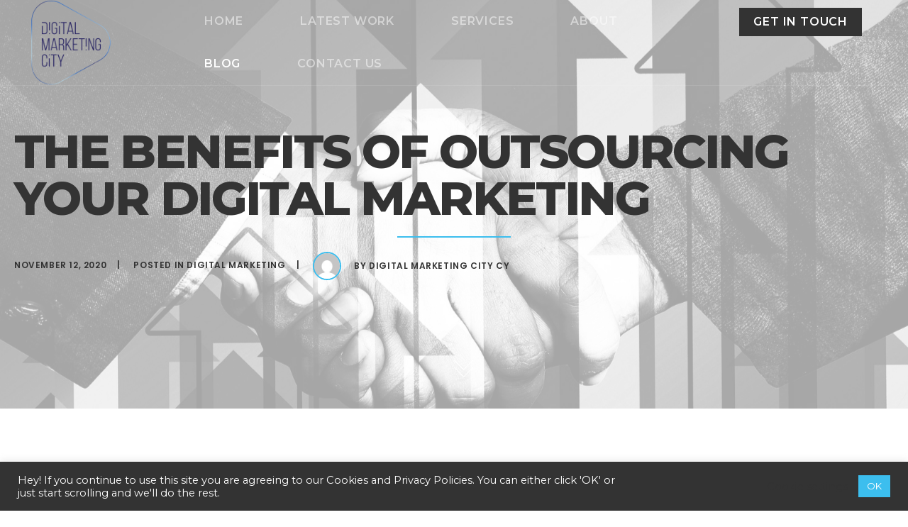

--- FILE ---
content_type: text/html; charset=utf-8
request_url: https://www.google.com/recaptcha/api2/anchor?ar=1&k=6LcHP68mAAAAAFmc2laNnDluucund-XkM06uO3zT&co=aHR0cHM6Ly93d3cuZGlnaXRhbG1hcmtldGluZ2NpdHkuY3k6NDQz&hl=en&v=PoyoqOPhxBO7pBk68S4YbpHZ&size=invisible&anchor-ms=20000&execute-ms=30000&cb=bcz0il3916kx
body_size: 48607
content:
<!DOCTYPE HTML><html dir="ltr" lang="en"><head><meta http-equiv="Content-Type" content="text/html; charset=UTF-8">
<meta http-equiv="X-UA-Compatible" content="IE=edge">
<title>reCAPTCHA</title>
<style type="text/css">
/* cyrillic-ext */
@font-face {
  font-family: 'Roboto';
  font-style: normal;
  font-weight: 400;
  font-stretch: 100%;
  src: url(//fonts.gstatic.com/s/roboto/v48/KFO7CnqEu92Fr1ME7kSn66aGLdTylUAMa3GUBHMdazTgWw.woff2) format('woff2');
  unicode-range: U+0460-052F, U+1C80-1C8A, U+20B4, U+2DE0-2DFF, U+A640-A69F, U+FE2E-FE2F;
}
/* cyrillic */
@font-face {
  font-family: 'Roboto';
  font-style: normal;
  font-weight: 400;
  font-stretch: 100%;
  src: url(//fonts.gstatic.com/s/roboto/v48/KFO7CnqEu92Fr1ME7kSn66aGLdTylUAMa3iUBHMdazTgWw.woff2) format('woff2');
  unicode-range: U+0301, U+0400-045F, U+0490-0491, U+04B0-04B1, U+2116;
}
/* greek-ext */
@font-face {
  font-family: 'Roboto';
  font-style: normal;
  font-weight: 400;
  font-stretch: 100%;
  src: url(//fonts.gstatic.com/s/roboto/v48/KFO7CnqEu92Fr1ME7kSn66aGLdTylUAMa3CUBHMdazTgWw.woff2) format('woff2');
  unicode-range: U+1F00-1FFF;
}
/* greek */
@font-face {
  font-family: 'Roboto';
  font-style: normal;
  font-weight: 400;
  font-stretch: 100%;
  src: url(//fonts.gstatic.com/s/roboto/v48/KFO7CnqEu92Fr1ME7kSn66aGLdTylUAMa3-UBHMdazTgWw.woff2) format('woff2');
  unicode-range: U+0370-0377, U+037A-037F, U+0384-038A, U+038C, U+038E-03A1, U+03A3-03FF;
}
/* math */
@font-face {
  font-family: 'Roboto';
  font-style: normal;
  font-weight: 400;
  font-stretch: 100%;
  src: url(//fonts.gstatic.com/s/roboto/v48/KFO7CnqEu92Fr1ME7kSn66aGLdTylUAMawCUBHMdazTgWw.woff2) format('woff2');
  unicode-range: U+0302-0303, U+0305, U+0307-0308, U+0310, U+0312, U+0315, U+031A, U+0326-0327, U+032C, U+032F-0330, U+0332-0333, U+0338, U+033A, U+0346, U+034D, U+0391-03A1, U+03A3-03A9, U+03B1-03C9, U+03D1, U+03D5-03D6, U+03F0-03F1, U+03F4-03F5, U+2016-2017, U+2034-2038, U+203C, U+2040, U+2043, U+2047, U+2050, U+2057, U+205F, U+2070-2071, U+2074-208E, U+2090-209C, U+20D0-20DC, U+20E1, U+20E5-20EF, U+2100-2112, U+2114-2115, U+2117-2121, U+2123-214F, U+2190, U+2192, U+2194-21AE, U+21B0-21E5, U+21F1-21F2, U+21F4-2211, U+2213-2214, U+2216-22FF, U+2308-230B, U+2310, U+2319, U+231C-2321, U+2336-237A, U+237C, U+2395, U+239B-23B7, U+23D0, U+23DC-23E1, U+2474-2475, U+25AF, U+25B3, U+25B7, U+25BD, U+25C1, U+25CA, U+25CC, U+25FB, U+266D-266F, U+27C0-27FF, U+2900-2AFF, U+2B0E-2B11, U+2B30-2B4C, U+2BFE, U+3030, U+FF5B, U+FF5D, U+1D400-1D7FF, U+1EE00-1EEFF;
}
/* symbols */
@font-face {
  font-family: 'Roboto';
  font-style: normal;
  font-weight: 400;
  font-stretch: 100%;
  src: url(//fonts.gstatic.com/s/roboto/v48/KFO7CnqEu92Fr1ME7kSn66aGLdTylUAMaxKUBHMdazTgWw.woff2) format('woff2');
  unicode-range: U+0001-000C, U+000E-001F, U+007F-009F, U+20DD-20E0, U+20E2-20E4, U+2150-218F, U+2190, U+2192, U+2194-2199, U+21AF, U+21E6-21F0, U+21F3, U+2218-2219, U+2299, U+22C4-22C6, U+2300-243F, U+2440-244A, U+2460-24FF, U+25A0-27BF, U+2800-28FF, U+2921-2922, U+2981, U+29BF, U+29EB, U+2B00-2BFF, U+4DC0-4DFF, U+FFF9-FFFB, U+10140-1018E, U+10190-1019C, U+101A0, U+101D0-101FD, U+102E0-102FB, U+10E60-10E7E, U+1D2C0-1D2D3, U+1D2E0-1D37F, U+1F000-1F0FF, U+1F100-1F1AD, U+1F1E6-1F1FF, U+1F30D-1F30F, U+1F315, U+1F31C, U+1F31E, U+1F320-1F32C, U+1F336, U+1F378, U+1F37D, U+1F382, U+1F393-1F39F, U+1F3A7-1F3A8, U+1F3AC-1F3AF, U+1F3C2, U+1F3C4-1F3C6, U+1F3CA-1F3CE, U+1F3D4-1F3E0, U+1F3ED, U+1F3F1-1F3F3, U+1F3F5-1F3F7, U+1F408, U+1F415, U+1F41F, U+1F426, U+1F43F, U+1F441-1F442, U+1F444, U+1F446-1F449, U+1F44C-1F44E, U+1F453, U+1F46A, U+1F47D, U+1F4A3, U+1F4B0, U+1F4B3, U+1F4B9, U+1F4BB, U+1F4BF, U+1F4C8-1F4CB, U+1F4D6, U+1F4DA, U+1F4DF, U+1F4E3-1F4E6, U+1F4EA-1F4ED, U+1F4F7, U+1F4F9-1F4FB, U+1F4FD-1F4FE, U+1F503, U+1F507-1F50B, U+1F50D, U+1F512-1F513, U+1F53E-1F54A, U+1F54F-1F5FA, U+1F610, U+1F650-1F67F, U+1F687, U+1F68D, U+1F691, U+1F694, U+1F698, U+1F6AD, U+1F6B2, U+1F6B9-1F6BA, U+1F6BC, U+1F6C6-1F6CF, U+1F6D3-1F6D7, U+1F6E0-1F6EA, U+1F6F0-1F6F3, U+1F6F7-1F6FC, U+1F700-1F7FF, U+1F800-1F80B, U+1F810-1F847, U+1F850-1F859, U+1F860-1F887, U+1F890-1F8AD, U+1F8B0-1F8BB, U+1F8C0-1F8C1, U+1F900-1F90B, U+1F93B, U+1F946, U+1F984, U+1F996, U+1F9E9, U+1FA00-1FA6F, U+1FA70-1FA7C, U+1FA80-1FA89, U+1FA8F-1FAC6, U+1FACE-1FADC, U+1FADF-1FAE9, U+1FAF0-1FAF8, U+1FB00-1FBFF;
}
/* vietnamese */
@font-face {
  font-family: 'Roboto';
  font-style: normal;
  font-weight: 400;
  font-stretch: 100%;
  src: url(//fonts.gstatic.com/s/roboto/v48/KFO7CnqEu92Fr1ME7kSn66aGLdTylUAMa3OUBHMdazTgWw.woff2) format('woff2');
  unicode-range: U+0102-0103, U+0110-0111, U+0128-0129, U+0168-0169, U+01A0-01A1, U+01AF-01B0, U+0300-0301, U+0303-0304, U+0308-0309, U+0323, U+0329, U+1EA0-1EF9, U+20AB;
}
/* latin-ext */
@font-face {
  font-family: 'Roboto';
  font-style: normal;
  font-weight: 400;
  font-stretch: 100%;
  src: url(//fonts.gstatic.com/s/roboto/v48/KFO7CnqEu92Fr1ME7kSn66aGLdTylUAMa3KUBHMdazTgWw.woff2) format('woff2');
  unicode-range: U+0100-02BA, U+02BD-02C5, U+02C7-02CC, U+02CE-02D7, U+02DD-02FF, U+0304, U+0308, U+0329, U+1D00-1DBF, U+1E00-1E9F, U+1EF2-1EFF, U+2020, U+20A0-20AB, U+20AD-20C0, U+2113, U+2C60-2C7F, U+A720-A7FF;
}
/* latin */
@font-face {
  font-family: 'Roboto';
  font-style: normal;
  font-weight: 400;
  font-stretch: 100%;
  src: url(//fonts.gstatic.com/s/roboto/v48/KFO7CnqEu92Fr1ME7kSn66aGLdTylUAMa3yUBHMdazQ.woff2) format('woff2');
  unicode-range: U+0000-00FF, U+0131, U+0152-0153, U+02BB-02BC, U+02C6, U+02DA, U+02DC, U+0304, U+0308, U+0329, U+2000-206F, U+20AC, U+2122, U+2191, U+2193, U+2212, U+2215, U+FEFF, U+FFFD;
}
/* cyrillic-ext */
@font-face {
  font-family: 'Roboto';
  font-style: normal;
  font-weight: 500;
  font-stretch: 100%;
  src: url(//fonts.gstatic.com/s/roboto/v48/KFO7CnqEu92Fr1ME7kSn66aGLdTylUAMa3GUBHMdazTgWw.woff2) format('woff2');
  unicode-range: U+0460-052F, U+1C80-1C8A, U+20B4, U+2DE0-2DFF, U+A640-A69F, U+FE2E-FE2F;
}
/* cyrillic */
@font-face {
  font-family: 'Roboto';
  font-style: normal;
  font-weight: 500;
  font-stretch: 100%;
  src: url(//fonts.gstatic.com/s/roboto/v48/KFO7CnqEu92Fr1ME7kSn66aGLdTylUAMa3iUBHMdazTgWw.woff2) format('woff2');
  unicode-range: U+0301, U+0400-045F, U+0490-0491, U+04B0-04B1, U+2116;
}
/* greek-ext */
@font-face {
  font-family: 'Roboto';
  font-style: normal;
  font-weight: 500;
  font-stretch: 100%;
  src: url(//fonts.gstatic.com/s/roboto/v48/KFO7CnqEu92Fr1ME7kSn66aGLdTylUAMa3CUBHMdazTgWw.woff2) format('woff2');
  unicode-range: U+1F00-1FFF;
}
/* greek */
@font-face {
  font-family: 'Roboto';
  font-style: normal;
  font-weight: 500;
  font-stretch: 100%;
  src: url(//fonts.gstatic.com/s/roboto/v48/KFO7CnqEu92Fr1ME7kSn66aGLdTylUAMa3-UBHMdazTgWw.woff2) format('woff2');
  unicode-range: U+0370-0377, U+037A-037F, U+0384-038A, U+038C, U+038E-03A1, U+03A3-03FF;
}
/* math */
@font-face {
  font-family: 'Roboto';
  font-style: normal;
  font-weight: 500;
  font-stretch: 100%;
  src: url(//fonts.gstatic.com/s/roboto/v48/KFO7CnqEu92Fr1ME7kSn66aGLdTylUAMawCUBHMdazTgWw.woff2) format('woff2');
  unicode-range: U+0302-0303, U+0305, U+0307-0308, U+0310, U+0312, U+0315, U+031A, U+0326-0327, U+032C, U+032F-0330, U+0332-0333, U+0338, U+033A, U+0346, U+034D, U+0391-03A1, U+03A3-03A9, U+03B1-03C9, U+03D1, U+03D5-03D6, U+03F0-03F1, U+03F4-03F5, U+2016-2017, U+2034-2038, U+203C, U+2040, U+2043, U+2047, U+2050, U+2057, U+205F, U+2070-2071, U+2074-208E, U+2090-209C, U+20D0-20DC, U+20E1, U+20E5-20EF, U+2100-2112, U+2114-2115, U+2117-2121, U+2123-214F, U+2190, U+2192, U+2194-21AE, U+21B0-21E5, U+21F1-21F2, U+21F4-2211, U+2213-2214, U+2216-22FF, U+2308-230B, U+2310, U+2319, U+231C-2321, U+2336-237A, U+237C, U+2395, U+239B-23B7, U+23D0, U+23DC-23E1, U+2474-2475, U+25AF, U+25B3, U+25B7, U+25BD, U+25C1, U+25CA, U+25CC, U+25FB, U+266D-266F, U+27C0-27FF, U+2900-2AFF, U+2B0E-2B11, U+2B30-2B4C, U+2BFE, U+3030, U+FF5B, U+FF5D, U+1D400-1D7FF, U+1EE00-1EEFF;
}
/* symbols */
@font-face {
  font-family: 'Roboto';
  font-style: normal;
  font-weight: 500;
  font-stretch: 100%;
  src: url(//fonts.gstatic.com/s/roboto/v48/KFO7CnqEu92Fr1ME7kSn66aGLdTylUAMaxKUBHMdazTgWw.woff2) format('woff2');
  unicode-range: U+0001-000C, U+000E-001F, U+007F-009F, U+20DD-20E0, U+20E2-20E4, U+2150-218F, U+2190, U+2192, U+2194-2199, U+21AF, U+21E6-21F0, U+21F3, U+2218-2219, U+2299, U+22C4-22C6, U+2300-243F, U+2440-244A, U+2460-24FF, U+25A0-27BF, U+2800-28FF, U+2921-2922, U+2981, U+29BF, U+29EB, U+2B00-2BFF, U+4DC0-4DFF, U+FFF9-FFFB, U+10140-1018E, U+10190-1019C, U+101A0, U+101D0-101FD, U+102E0-102FB, U+10E60-10E7E, U+1D2C0-1D2D3, U+1D2E0-1D37F, U+1F000-1F0FF, U+1F100-1F1AD, U+1F1E6-1F1FF, U+1F30D-1F30F, U+1F315, U+1F31C, U+1F31E, U+1F320-1F32C, U+1F336, U+1F378, U+1F37D, U+1F382, U+1F393-1F39F, U+1F3A7-1F3A8, U+1F3AC-1F3AF, U+1F3C2, U+1F3C4-1F3C6, U+1F3CA-1F3CE, U+1F3D4-1F3E0, U+1F3ED, U+1F3F1-1F3F3, U+1F3F5-1F3F7, U+1F408, U+1F415, U+1F41F, U+1F426, U+1F43F, U+1F441-1F442, U+1F444, U+1F446-1F449, U+1F44C-1F44E, U+1F453, U+1F46A, U+1F47D, U+1F4A3, U+1F4B0, U+1F4B3, U+1F4B9, U+1F4BB, U+1F4BF, U+1F4C8-1F4CB, U+1F4D6, U+1F4DA, U+1F4DF, U+1F4E3-1F4E6, U+1F4EA-1F4ED, U+1F4F7, U+1F4F9-1F4FB, U+1F4FD-1F4FE, U+1F503, U+1F507-1F50B, U+1F50D, U+1F512-1F513, U+1F53E-1F54A, U+1F54F-1F5FA, U+1F610, U+1F650-1F67F, U+1F687, U+1F68D, U+1F691, U+1F694, U+1F698, U+1F6AD, U+1F6B2, U+1F6B9-1F6BA, U+1F6BC, U+1F6C6-1F6CF, U+1F6D3-1F6D7, U+1F6E0-1F6EA, U+1F6F0-1F6F3, U+1F6F7-1F6FC, U+1F700-1F7FF, U+1F800-1F80B, U+1F810-1F847, U+1F850-1F859, U+1F860-1F887, U+1F890-1F8AD, U+1F8B0-1F8BB, U+1F8C0-1F8C1, U+1F900-1F90B, U+1F93B, U+1F946, U+1F984, U+1F996, U+1F9E9, U+1FA00-1FA6F, U+1FA70-1FA7C, U+1FA80-1FA89, U+1FA8F-1FAC6, U+1FACE-1FADC, U+1FADF-1FAE9, U+1FAF0-1FAF8, U+1FB00-1FBFF;
}
/* vietnamese */
@font-face {
  font-family: 'Roboto';
  font-style: normal;
  font-weight: 500;
  font-stretch: 100%;
  src: url(//fonts.gstatic.com/s/roboto/v48/KFO7CnqEu92Fr1ME7kSn66aGLdTylUAMa3OUBHMdazTgWw.woff2) format('woff2');
  unicode-range: U+0102-0103, U+0110-0111, U+0128-0129, U+0168-0169, U+01A0-01A1, U+01AF-01B0, U+0300-0301, U+0303-0304, U+0308-0309, U+0323, U+0329, U+1EA0-1EF9, U+20AB;
}
/* latin-ext */
@font-face {
  font-family: 'Roboto';
  font-style: normal;
  font-weight: 500;
  font-stretch: 100%;
  src: url(//fonts.gstatic.com/s/roboto/v48/KFO7CnqEu92Fr1ME7kSn66aGLdTylUAMa3KUBHMdazTgWw.woff2) format('woff2');
  unicode-range: U+0100-02BA, U+02BD-02C5, U+02C7-02CC, U+02CE-02D7, U+02DD-02FF, U+0304, U+0308, U+0329, U+1D00-1DBF, U+1E00-1E9F, U+1EF2-1EFF, U+2020, U+20A0-20AB, U+20AD-20C0, U+2113, U+2C60-2C7F, U+A720-A7FF;
}
/* latin */
@font-face {
  font-family: 'Roboto';
  font-style: normal;
  font-weight: 500;
  font-stretch: 100%;
  src: url(//fonts.gstatic.com/s/roboto/v48/KFO7CnqEu92Fr1ME7kSn66aGLdTylUAMa3yUBHMdazQ.woff2) format('woff2');
  unicode-range: U+0000-00FF, U+0131, U+0152-0153, U+02BB-02BC, U+02C6, U+02DA, U+02DC, U+0304, U+0308, U+0329, U+2000-206F, U+20AC, U+2122, U+2191, U+2193, U+2212, U+2215, U+FEFF, U+FFFD;
}
/* cyrillic-ext */
@font-face {
  font-family: 'Roboto';
  font-style: normal;
  font-weight: 900;
  font-stretch: 100%;
  src: url(//fonts.gstatic.com/s/roboto/v48/KFO7CnqEu92Fr1ME7kSn66aGLdTylUAMa3GUBHMdazTgWw.woff2) format('woff2');
  unicode-range: U+0460-052F, U+1C80-1C8A, U+20B4, U+2DE0-2DFF, U+A640-A69F, U+FE2E-FE2F;
}
/* cyrillic */
@font-face {
  font-family: 'Roboto';
  font-style: normal;
  font-weight: 900;
  font-stretch: 100%;
  src: url(//fonts.gstatic.com/s/roboto/v48/KFO7CnqEu92Fr1ME7kSn66aGLdTylUAMa3iUBHMdazTgWw.woff2) format('woff2');
  unicode-range: U+0301, U+0400-045F, U+0490-0491, U+04B0-04B1, U+2116;
}
/* greek-ext */
@font-face {
  font-family: 'Roboto';
  font-style: normal;
  font-weight: 900;
  font-stretch: 100%;
  src: url(//fonts.gstatic.com/s/roboto/v48/KFO7CnqEu92Fr1ME7kSn66aGLdTylUAMa3CUBHMdazTgWw.woff2) format('woff2');
  unicode-range: U+1F00-1FFF;
}
/* greek */
@font-face {
  font-family: 'Roboto';
  font-style: normal;
  font-weight: 900;
  font-stretch: 100%;
  src: url(//fonts.gstatic.com/s/roboto/v48/KFO7CnqEu92Fr1ME7kSn66aGLdTylUAMa3-UBHMdazTgWw.woff2) format('woff2');
  unicode-range: U+0370-0377, U+037A-037F, U+0384-038A, U+038C, U+038E-03A1, U+03A3-03FF;
}
/* math */
@font-face {
  font-family: 'Roboto';
  font-style: normal;
  font-weight: 900;
  font-stretch: 100%;
  src: url(//fonts.gstatic.com/s/roboto/v48/KFO7CnqEu92Fr1ME7kSn66aGLdTylUAMawCUBHMdazTgWw.woff2) format('woff2');
  unicode-range: U+0302-0303, U+0305, U+0307-0308, U+0310, U+0312, U+0315, U+031A, U+0326-0327, U+032C, U+032F-0330, U+0332-0333, U+0338, U+033A, U+0346, U+034D, U+0391-03A1, U+03A3-03A9, U+03B1-03C9, U+03D1, U+03D5-03D6, U+03F0-03F1, U+03F4-03F5, U+2016-2017, U+2034-2038, U+203C, U+2040, U+2043, U+2047, U+2050, U+2057, U+205F, U+2070-2071, U+2074-208E, U+2090-209C, U+20D0-20DC, U+20E1, U+20E5-20EF, U+2100-2112, U+2114-2115, U+2117-2121, U+2123-214F, U+2190, U+2192, U+2194-21AE, U+21B0-21E5, U+21F1-21F2, U+21F4-2211, U+2213-2214, U+2216-22FF, U+2308-230B, U+2310, U+2319, U+231C-2321, U+2336-237A, U+237C, U+2395, U+239B-23B7, U+23D0, U+23DC-23E1, U+2474-2475, U+25AF, U+25B3, U+25B7, U+25BD, U+25C1, U+25CA, U+25CC, U+25FB, U+266D-266F, U+27C0-27FF, U+2900-2AFF, U+2B0E-2B11, U+2B30-2B4C, U+2BFE, U+3030, U+FF5B, U+FF5D, U+1D400-1D7FF, U+1EE00-1EEFF;
}
/* symbols */
@font-face {
  font-family: 'Roboto';
  font-style: normal;
  font-weight: 900;
  font-stretch: 100%;
  src: url(//fonts.gstatic.com/s/roboto/v48/KFO7CnqEu92Fr1ME7kSn66aGLdTylUAMaxKUBHMdazTgWw.woff2) format('woff2');
  unicode-range: U+0001-000C, U+000E-001F, U+007F-009F, U+20DD-20E0, U+20E2-20E4, U+2150-218F, U+2190, U+2192, U+2194-2199, U+21AF, U+21E6-21F0, U+21F3, U+2218-2219, U+2299, U+22C4-22C6, U+2300-243F, U+2440-244A, U+2460-24FF, U+25A0-27BF, U+2800-28FF, U+2921-2922, U+2981, U+29BF, U+29EB, U+2B00-2BFF, U+4DC0-4DFF, U+FFF9-FFFB, U+10140-1018E, U+10190-1019C, U+101A0, U+101D0-101FD, U+102E0-102FB, U+10E60-10E7E, U+1D2C0-1D2D3, U+1D2E0-1D37F, U+1F000-1F0FF, U+1F100-1F1AD, U+1F1E6-1F1FF, U+1F30D-1F30F, U+1F315, U+1F31C, U+1F31E, U+1F320-1F32C, U+1F336, U+1F378, U+1F37D, U+1F382, U+1F393-1F39F, U+1F3A7-1F3A8, U+1F3AC-1F3AF, U+1F3C2, U+1F3C4-1F3C6, U+1F3CA-1F3CE, U+1F3D4-1F3E0, U+1F3ED, U+1F3F1-1F3F3, U+1F3F5-1F3F7, U+1F408, U+1F415, U+1F41F, U+1F426, U+1F43F, U+1F441-1F442, U+1F444, U+1F446-1F449, U+1F44C-1F44E, U+1F453, U+1F46A, U+1F47D, U+1F4A3, U+1F4B0, U+1F4B3, U+1F4B9, U+1F4BB, U+1F4BF, U+1F4C8-1F4CB, U+1F4D6, U+1F4DA, U+1F4DF, U+1F4E3-1F4E6, U+1F4EA-1F4ED, U+1F4F7, U+1F4F9-1F4FB, U+1F4FD-1F4FE, U+1F503, U+1F507-1F50B, U+1F50D, U+1F512-1F513, U+1F53E-1F54A, U+1F54F-1F5FA, U+1F610, U+1F650-1F67F, U+1F687, U+1F68D, U+1F691, U+1F694, U+1F698, U+1F6AD, U+1F6B2, U+1F6B9-1F6BA, U+1F6BC, U+1F6C6-1F6CF, U+1F6D3-1F6D7, U+1F6E0-1F6EA, U+1F6F0-1F6F3, U+1F6F7-1F6FC, U+1F700-1F7FF, U+1F800-1F80B, U+1F810-1F847, U+1F850-1F859, U+1F860-1F887, U+1F890-1F8AD, U+1F8B0-1F8BB, U+1F8C0-1F8C1, U+1F900-1F90B, U+1F93B, U+1F946, U+1F984, U+1F996, U+1F9E9, U+1FA00-1FA6F, U+1FA70-1FA7C, U+1FA80-1FA89, U+1FA8F-1FAC6, U+1FACE-1FADC, U+1FADF-1FAE9, U+1FAF0-1FAF8, U+1FB00-1FBFF;
}
/* vietnamese */
@font-face {
  font-family: 'Roboto';
  font-style: normal;
  font-weight: 900;
  font-stretch: 100%;
  src: url(//fonts.gstatic.com/s/roboto/v48/KFO7CnqEu92Fr1ME7kSn66aGLdTylUAMa3OUBHMdazTgWw.woff2) format('woff2');
  unicode-range: U+0102-0103, U+0110-0111, U+0128-0129, U+0168-0169, U+01A0-01A1, U+01AF-01B0, U+0300-0301, U+0303-0304, U+0308-0309, U+0323, U+0329, U+1EA0-1EF9, U+20AB;
}
/* latin-ext */
@font-face {
  font-family: 'Roboto';
  font-style: normal;
  font-weight: 900;
  font-stretch: 100%;
  src: url(//fonts.gstatic.com/s/roboto/v48/KFO7CnqEu92Fr1ME7kSn66aGLdTylUAMa3KUBHMdazTgWw.woff2) format('woff2');
  unicode-range: U+0100-02BA, U+02BD-02C5, U+02C7-02CC, U+02CE-02D7, U+02DD-02FF, U+0304, U+0308, U+0329, U+1D00-1DBF, U+1E00-1E9F, U+1EF2-1EFF, U+2020, U+20A0-20AB, U+20AD-20C0, U+2113, U+2C60-2C7F, U+A720-A7FF;
}
/* latin */
@font-face {
  font-family: 'Roboto';
  font-style: normal;
  font-weight: 900;
  font-stretch: 100%;
  src: url(//fonts.gstatic.com/s/roboto/v48/KFO7CnqEu92Fr1ME7kSn66aGLdTylUAMa3yUBHMdazQ.woff2) format('woff2');
  unicode-range: U+0000-00FF, U+0131, U+0152-0153, U+02BB-02BC, U+02C6, U+02DA, U+02DC, U+0304, U+0308, U+0329, U+2000-206F, U+20AC, U+2122, U+2191, U+2193, U+2212, U+2215, U+FEFF, U+FFFD;
}

</style>
<link rel="stylesheet" type="text/css" href="https://www.gstatic.com/recaptcha/releases/PoyoqOPhxBO7pBk68S4YbpHZ/styles__ltr.css">
<script nonce="BWAZcUvG3U_kwmrOue2Sog" type="text/javascript">window['__recaptcha_api'] = 'https://www.google.com/recaptcha/api2/';</script>
<script type="text/javascript" src="https://www.gstatic.com/recaptcha/releases/PoyoqOPhxBO7pBk68S4YbpHZ/recaptcha__en.js" nonce="BWAZcUvG3U_kwmrOue2Sog">
      
    </script></head>
<body><div id="rc-anchor-alert" class="rc-anchor-alert"></div>
<input type="hidden" id="recaptcha-token" value="[base64]">
<script type="text/javascript" nonce="BWAZcUvG3U_kwmrOue2Sog">
      recaptcha.anchor.Main.init("[\x22ainput\x22,[\x22bgdata\x22,\x22\x22,\[base64]/[base64]/[base64]/ZyhXLGgpOnEoW04sMjEsbF0sVywwKSxoKSxmYWxzZSxmYWxzZSl9Y2F0Y2goayl7RygzNTgsVyk/[base64]/[base64]/[base64]/[base64]/[base64]/[base64]/[base64]/bmV3IEJbT10oRFswXSk6dz09Mj9uZXcgQltPXShEWzBdLERbMV0pOnc9PTM/bmV3IEJbT10oRFswXSxEWzFdLERbMl0pOnc9PTQ/[base64]/[base64]/[base64]/[base64]/[base64]\\u003d\x22,\[base64]\\u003d\\u003d\x22,\x22w5nCssO0MsKjUMO1w65ZwqrDtsKbw6XDtUQQO8OMwrpKwrLDgEEkw7jDhSLCusKlwpAkwp/[base64]/CgWHDp8OqX3pIw595c1xEw7jDm8Orw4o9wpM2w5dfwq7Dli8NeGjCnFUvScKpB8KzwprDiiPCkw/[base64]/wr/[base64]/w6MTwpBvw4JlwoJgwoPDpMOnw4HDnXpWWcK/LcKLw51CwrfCnMKgw5wqSj1Rw67DnFh9Oj7CnGsmOsKYw6sHwoHCmRp9wqHDvCXDm8OSworDr8Oxw5PCoMK7wqhaXMKrHDHCtsOCO8KNZcKMwp49w5DDkH8awrbDgXlKw5/[base64]/DqgjDolbCm8OKwqNFwopHwrNbSBzCpsKZwrDDucKiw4rCkF/DusK3w6VTCwMcwqMNwpU3cgXCocO2w5Fyw6xQCjrDk8KgScOkYHcmwq5ybUHDmsKmwq3DrsOtb1nCui/Ch8OcdMK3EcO3w5HCucKWHHp0wpTCjsKuI8KeMR7Dp1/CkcOyw4Q8NWbDsVbCmsOEw7DDqXw/[base64]/DnsO+w7/CkVXDt8O3VGvCmsKeAcKCFsObw4jDhSJcFMKuwpbDvcKuFsOKwo8ow4bCizgUw4g/QcKawpDDlsOQSMOGAErCuWI2Mz41fyfCrUfCkcKdRwkGw6LDnCdowoLDn8OVw6zCusOKWhDCkCvDqBbDgFxXHMOzKBYHwoLCiMOeEcO1ImEEFsKEwqQMw4jDrcKbcMKfd03DiirCoMKPaMOpPcKaw74+w5LCli8GZsKJw7A1wr1twq59wphLw6g/wqLDu8OvcyzDkl9YYCbCgn/DhQc4dR0GwoELw4TDisOWwpAAT8KUHFF6GcKXSsOtUsKwwq8/wpFtGcKAC1NOw4bCjsKcwpzDr2pxaGPCszYgJcOcb1bCin/DkUjCucKUWcOfw4zCn8O3YsO7U2bCqcONwpxZw6wYasORwprDuifCkcKEYCl9w5IewpXCvxbDsjrClxMHwptkCBLChcONwoPDpMOUYcOTwrjDqA7DvGFreyHDvTBubGxGwrPCp8KHAsKaw74qw6fColLCjsOnMG/CmcOqwqLCsWgnw7JDwoXCgUHDpcOnwpctwqMHIwbDownCm8K1w7oWw6LCtcK/wqbCs8KDAC4owrjDrThXCELCjcKXK8OYEsKhwp1WbsKHCMK4wokxHVVUNQdTwqDDolPCqlI6IcOHNGHDs8KADF7CjsKTE8OWw6FSLmvChhxaZhjDqUpSwqdbwrXDhW41w6QUAMKxeG0eNMOhw7Elwpd5VRdjJsO/w70kbsKLUMK3WcOnYA7CmMOtw4Nrw5rDqMOzw5fDq8OAdijDscKnCMOVCsK5L1bDtgTDuMONw7PCvcORw4VKwp3DlsO2w4/Ch8OMAlN5EcKYwqFEw6fCkFRCVF/[base64]/wpjCshLCqlfDplfDpBLDisKhesKSwq0rwr5CT0pdwpXCokdsw40qBXhjw7psBMKDLwTCunNRwq01OsKGJ8K3wqM+w6/[base64]/Diy9TQsOpw63CiMKVw4XCsMKLbsK9w4XCssOqwoHDqVF7c8OIMVjCmsO6w741w4jDt8OHFcKAOzvDngDCmXIxw6TCisKdwqJyNW4/HcODLknClsO9wr/DoCBQZMOEbHrDgW9nw73CgsOeRUfDpDR1w5PCnAnCuCFRBFPCo04rQg5QEcKWwrXCgyzDlcKwB0EWwoc6wrjDpnBdB8KbN1/[base64]/CmsOTfEdIKsKiw7rDj37DuWLClE/Ck8KOYgobPh4beBMZwqEpw7Z9wp/[base64]/DjHXCqMOKN8OKW8KPw4rDt8Kgfi92dnfCv0sjHsOKd8KeZUI3TWYAwphhw7vCsMK8bWRvH8KGwo/DjcOFM8OKw4PDgsKXP2DDo29Bw6APL1NEw4ZVw6DDg8K/DsKkfBsyL8K7wo4beXd2VX7DrcO6w41Uw6zDqxvDpyklayh2w54bwqjDksO9w5orw5TCugfCjsOAKcOhw63DmcOzWSXDvhrDoMK3wr0ld1Akw4IhwqhVw7TCuUPDmSkHJsO2dw1KwrvCmWzCvMKtesO6PMO/AMOhw53Ct8KbwqNUCRNZw7XDgsOWw7HDn8K7w6ICWMKwbsKCw6law4fCgmTCncONwpzDnVrCvg5KMzTCqsKZw6pJw6DDu2rCtMOPZ8KxHcKww7bDjMO6woMmwrbCrGnCk8Ktw5HDk2jCn8OBdcK/[base64]/[base64]/[base64]/Cj17Cm8OyXmvCqDHDssOTw5ogGsK0WMK5FsO1MCDDpsKJUcOCQsK2T8KxwonClsKBckksw57CicODIXDChMO+BcKqG8O9wptkwqVFLMORw6/[base64]/wrrCssKmCUjCqRVmMcOWEMOVw5DDsMKGMMOvesKOw5XDmsOAwoLCjMO7PTUMw79uwq1ABsKJG8K/R8O2w79uDMKfOVrCrGvDlsO4wr8mUwXCuh/DqsKEZsKeVcO8TcOXw6tCJcKIbDAjTinDqmLChsKhw646OgXDmHxLfiEgfQIEHcOOwpvCsMKzesO2S0YdMVzCjcODYMOyHsKswqQdVcOQwql+F8KOwoYvPi88a24iKD88dsOJbk/[base64]/w6hiwoEuAmIuH8OHw4DCucOcw6/CjFXCnsO7w5tPIGrClMK2ZsOcwqHCtT4ywp3CicOyw5k0BcOzwqZMc8KdGDbCu8K7ECLDhRPCpyTDnn/DksOFw6pEwrXDqX5/ICNvw7DChmbCnxA/EVACAcOMf8O1ZC/DvsKcJ3UubSfDpELDmMKsw6slwonDs8K8wrsaw54tw4/CuTnDm8K6Y1rChl/Clk8yw7jDlsKCw4t+WMKvw6DCh0Mgw5vCgMKLwoJWw4bDt20wY8KQGjrDqsOSMcOrwqxlw48/[base64]/DnMKcZVVdRsKaw5dVKSLDqnZgCMK/w6XCqsOgfMOwwq7CjHvDnMOIw7oIwq/[base64]/DqcOzWkpvw7DCvl5FCsKdw5jDlcOtw6wREk/CrsKxDMOaFRHDoBLDuX/DrMKSDTzDrADCjHXCp8KGwqDDiRgTD1AiNwYeZ8O9RMKAw4PCiE/DnlYFw6rCvE1pZ1DDsATDssOjw7XCqWgoIcK8wp48wphewrrDvcOcwqg6RMOqBhI7woY9w5jCj8KkYB4HDh82w4V3wqA5wobCoTnCpcOMw5U3PcKeworCnVTCnAnDhMOUTgrDhTJlAhLDrcKSXwkAZh3DncOgVxI7ZMOzw6MXC8OEw6zDkC/Ds1Fyw5FkOWFOw4sYHV/Dv2fCtg7DoMORw4zCug82KXrCimMdw6TCtMKwRVh0NE/CuxUoeMKYwpvCmVjChAbCisOhwpLDiTbCmG3DhsOpw4TDlcKzU8K5wo9uNk0uA2rCrBrCqTVWw7fDo8KRQAIYOsOgwqfCgB/CmjBkwpzDtU1OLcK/JXDCkh3CscKfIcO6EwbDmsOtXcKGOcKrw7DDryMRKR/DsycZwq5kw4PDg8KkXcKjO8K4HcO2w47Du8OxwpVQw60mw63DikTCkFw5VFVvw5xLwoTCjClEDXsocAlcwocNRGtVI8O5woPCui7CiyYFPMOKw79Xw54nwozDosOQwrEcHGvDqsKzOFbCkh4CwoZUwo3CnsKnYcK6w7N5wr7Ds3xmKcOGw63Dv0/DgQDDoMK2w5lnw6ZtN3MdwrrCrcKUw6XCszRYw7zDicKzwqtocERDwrDDhAfCnD5yw6nDulrDlih9w6jDgR/Cr2EUwoHCjyvDn8O+AMO+WsK0wovCvQLCtsO/A8OUSFJxwqzCoW7DnsOzwq/DkMKkfcOUwqLDoGB0TcKdw4DDmsKwU8OWw7LClMOEH8KVwptRw5RCQS0zdsOXP8KRwpVqwoE4w4N7T2lWF2zDnhbCpcKMwo0/[base64]/CjMKEBw/CusKpw4BZw6TCqMKiSDAqCsKlwoDDpcKnwpEzKE84MBxFwpLCm8Ozwo3Dl8KbCsOcKMODwpvDgsOZRWlDwqtUw7Z3WkJVw7vCriPCnQ9/aMO/w5loClUkwqDCscKRBGfDhmsQZCJGVMKXZcKOwqfDkcOYw6scEsOTwqTDlMOcwpEzKkx1RsK2w6tsWcK1Dg7CuFnDpFAWcsOaw7bDgFIRUUwuwpzDtRggwrHDmncddFECN8KfczVEw4zCgV7DkcKEV8KqwoDClzxmw7s8QmtwVj7DvMK/w5pmw6DCksOnIXpjVsKtUTbCj1bDucK1W2NhS3XCmcKLeBQucioUw4wcw7zDjDDDgMOCWsODZk7DgsOYNCvDq8KnABg7w4TCmFvDksOtwpfDmMOowqYsw7DCjcO/VR3Dk3jDj2wMwq8ywpzCgh1ew4/DgBPCjhsXw5zDjnspdcOSwo3CmgLDhGFnwoIAwovCrMKUw5IaCF94fMKVHsO+ccOwwoxYw7/CicK+w58FByQ4E8OBIgdUIWYdw4PCiDLCmWRNTyAQw7TCrQBXw4XCvX9tw57DvgLCqsKFesOhWXUvwoPDlsKfwrnDjsO8w7vDusOHwrLDpcKrwrDDoHPDjmouw45dwpXDknTCvMK8GHRzTw0Yw4wBJXBewowyBcOsOGRddC3ChcODw6/[base64]/CosOFDhLDlS7CiMO4w6EYwp7Ds8KmwoZsw48pAFnDiULDlnvCvsOSEsKDw5cFEC7Dh8OpwqVvIDnDksKow4PDhWDCs8O+w4DDjsO/entTdMKJEUrClcOcw7xbGsOqw5Fzwp83w5TCl8O/[base64]/Cp1IHCWnDl8KAwpPDlMOPwpzDmsKqAS4pw6kVXsOfTGXDmsKHw6VEwpvDpMOhUcOiw5LCmUIAw6bCmcONw552Bg1lwpbDkcK7VxpbbkHDvsOvwpLDpjhxPcKxwprDu8OEwqvCssOAG1/[base64]/[base64]/DiTMlHG3DucOdwrUodMKYWBx6w68wwpIxwqR0w5rCs1LCusKyCSklT8OwJMOyXcK4XRVPwoDDph0Xw6sHV1XCnsOawro1dRZtwp0IwrLCiMKOA8KkGCMWcnnCu8K5eMO+cMOhUHQZOW7DqcO/bcOnw4DDjAHCjGAbV2fDqiA9bnEsw63DrCTDhzHCvULDgMOAwovDksK7R8KnfsKhwqpzHEFQRMOFw4vCscK+E8OldlUnLsONw50aw6nDsHEdwpjDtcK0w6cmwo8hwoTCgALDsR/[base64]/wqBxw6PCizcSwr/[base64]/QW0WZsOnw5JOVsOpwpotwpd7Q2omw4PDnW5YwrfDjEfDucKYIMKHwp82QsKeGcKuQ8OcwqjDlVtwworDpcObw50tw4DDu8O+w6LCiQPCoMOXw6oeNxTDhsO4RQEiIcOcw5h/w5d0BBZiwoQIw7hqWyjDmS8yI8ODUcOdDsK0wpE9wo5TwrTDg35Va2jDtmoww6NqEwp4HMKkw4TDhwcWXFfCi13ClMOPJsOkw5jDu8O0CBQ7FXFYdATDqEbCvlrDmSUgw5Jyw6RZwp14fCkdIcKdfjs+w4hBEzLCrcKKCWTCjsOPV8K5SMO+wpPCtcKSw40/wo1jwq46ecOCK8K/wrLDpsOGw6EbLcKlw6JuwqjCh8OxN8OmwpBkwo46WlhXAgMpwo3DtcK0TsKHwoYNw6bDmcKDGcONwojClDvCnS/[base64]/UsKqKTFZw6/CohjDsX/[base64]/Ctg9twpEsRsOVAcKPT2gxw54mAMKwD0LDhsKnFzTDpMO8FsORUDHCml8qRz/CgxzDu2ICd8KzTEFEwoXCj1rCmsONwpUvw59LwrTDgsOyw6ZSfWjDusOGw7TDjWPDk8K+fcKDw6/DpkrClE7CgMOHw73DiBVpN8KdPwTCgxnDgcO5w4HDohMecFbCpD/DrsOrLsKRw6DCuArCgHLCviQ1w5TCqcKYDW7DgR80ZVfDpMOGT8O7Nl/Cvh3DrsKgAMK3OsOlwo/Dg3FwwpHDs8OzH3Rnw5bCoFHDnU1cw7R5wrDDmzJDIQbDuy/Cvj1pGmTDhFLDv0XCnXTDqgNSCg50Ll/Dp1gtOV8Vw5tgUMOBa3cGcEPDsWB4wrxKVcOxdMOmeml0dMOlwoHCrmZddcKXUMKKcMONw6Qxwrp+w57CuVU9wrNewovDuQHCosO1CHrCixAxw5zCuMO9w5xLw7hRw7Z7NMKawr4Yw43DlVzCjFkAYB9xwonCgsKiasOSQcOTRMO4wqXCsDbCjk/[base64]/CkCjCskvCo3M4Xmc6wpFHwpLCsXpkwqfDuMOXwpTDsMOZwqYcwqwUQMOpwoBFInAqw5BQEcOBwoFaw74wB1oIw6wNdzXDp8O9IQMJwobDgCrDrMOAwojCpcK/w6zDisKgGcKnVMKuwrE5DjJcIgjDisKTCsO7f8K0N8KiwpLChT/CnArDnUhxbElSFcK3RgvDswzDhUrDisObLcObGMOzwrNNX3vDlsOBw6vDuMKoPsKzwoN0w4bDq0bCpgpfOG9nwpPDrcObw7XCucKLwqohw7huFcKPIHLClsKPw4kqwoDCqm7Ct3g9w4bDkmZ2ScK/[base64]/Cm8O8wojDjsKINRDChVUVwrfCrcKXw4tdUgbCgAsEw6JmwrvDmCRqP8OBcwzDtsKZwqNAdgFVS8K4wrgww7zDmcO4woIgwr7DpygEw6RhFcOQVMOrw4pRw6nDh8KiwrvCk25bFg7Dp0h8M8ONw4bDrGs7L8ODMMKyw7PDhXoFPRXCkcOmCX/CpmM+CcOZwpbCmMKwYxLDqEXCgMO/LMORBz3Dj8O/LsKawr3DvCsVwpLCu8OPOcKXR8OSw73Cpm4IGBvCiAnDsgh+w6scw7TCpcKkGMKJWcK3wqlxCSpewpTCrMKvw5jCv8Oiwq4nbSxHGMOpNsOswr1afg17wo92w7zDgMKawo4Nwp/DpCM4worChWcNw4nCqMKNBVDDqcOcwqR7w7HCpjrCoVDDt8KhwpJSwq3CoB3DmMO6w7BUDMOkcy/DgcK/w7EZOsKEP8O7wptEw6sKMsOswrBfw4EsBDDChBofw7p9aWvDmgh1MxXCmwXCkFcpwog2w5DDkW0bRcOrcMOvHgXClsOrwqnCn2Y7wpTDs8OMLsOzDMKMZHMswofDgcKWB8KFw6Ecwrcdw6/Cq2LCrX48Jn0PTMO2w5M+MsKHw5DCucKKwq0caC4NwpPDiB/[base64]/wp/[base64]/Dv8OcY8OXwq1GwovDu8KDw6YkcW/Dj8KBQ8KuScOpUF4Ew71mdXYwwpnDmcK6wqBeRsKgIsObKsKxwpvDgHTCkjcjw5zDusORw4vDmg3Cu0M6w6MpQFjCiSxJRsOBw6Zdw6vDgMOPfwkBJcO3C8Oow4rDjcK/w5LCn8KsKTrDvMOqa8KMw4LDnDnCisKMC2x6wpgMwp/[base64]/DuMOVRh94WcK+w5zCnRxzw4jDhsKZw6rDp1End8OKYw8zSx5Dw5YqdkR/V8KswoVmOnEkcGXDhsKFw5/CicKnw6lYIBYGwqzCrz/CkhfDl8KIwoc1TMOrBm9Tw5xYA8KNwpsCE8Ohw44owrjDrU/DgsOXEsOEc8KGHMKCZsKOR8O/wqorIRfCiVbDjx9cwpRdw5EgL1xnCcKdDsKSJ8OkJ8K/[base64]/c0jCi8KfS0M2Q8OmOhd0GSjDgA/DkcOfw77Di1caJSVqFSzDj8KeSMKqPWkGwrsVd8OBw69jV8O8O8Ouw4VyQUUmwrXChcO5GSjDpsKIwo59w6DDqMKkwr/DkEzDtsOzwoJKKcKwZnPCtcKgw6fDrAU7LMOlw5xlwrfDlwIfw7TDhsKrw4bDrsKsw4dcw6vCuMOewo1CBQBsIkk9YyLCsTlEMEVZTHEBwpYLw6x8csOxwpwHEC7DnMO9QsKmw7Idwp4/[base64]/w5LDkTLCtMOew5sXQBnDmsORRMK4B8KGZyMUIRlwXj/[base64]/Dv8KswoFcbsOuwq52CHJbVcOGSFnCqcKvwoxTw5x8w77DkMOsHMKuSUDDq8ONw689KMOAQSQfNsKQQEkkJE0FWMKcd07CsB3ChQtbCF/[base64]/DhxvDgTbCqEJ8wpYhWG7CjUnCinFWAsKiw6rDmsKBKEfDjhNww6bDtcOZwql6HU7DrcOubsKeIMKowo9PGBzClcKCcVrDisKHHxFjasOrw4bDgBTDiMKWw5fCq3rCqyQGworDvcKua8OHw5nCvMKPwqrCi2/DslFYP8OCSmHCqGzDv1UrPsKHBgELw5laNA5GLsOAwovCv8KhWsK0w4/[base64]/wrN1w7bDkUnChk5mIzzCssKNBMKpwpoAVyp/OgMgQ8KXw6dOGMOYM8KFGiNEw7fDjMKCwpkZXkbCgxTCr8KHHRNbfMKeORvDnHvClkFUZSQRw57CjsKgwpvCs1DDv8O3wqYzPMKzw4HDiEXCvMK7dcKAw402J8Kawq3DlwrDuBDCtsK3wqzDkSHDocOtYcK9w7nDlFxtI8Opwr5PU8OTAxZLHsKFw6gvwpR8w4/DrWoKw4XDlFZVSXh4NMKREHVDCmnCoFpsbkxiZXVNQR3Dp2/DkwPCmW3Ch8Kca0XClS/DrC5yw7HDoFoKw4Ycwp/Di2/[base64]/VU7CuSDCrFnDlcO6DsKlwp4bCRXCrB3CpMOwwrrCrMKTw4jDqnLDqsOiwqHDl8OBworDqsOjW8Kjf1VhHGDCrsKNw6vDnUFsSh8BPcOaDEczwqnDumHDqsOmwpXCtMOsw5LDrUXDgQoOw73DkBPDiFl/w6TCucKsQsK6w7nDv8Opw4cuwqtzw6zClV0Cw6xcw49JRsKOwr7Do8OpO8KxworCgQfDpcKrwprChsKtbHvClsOZw5k2w7Nqw5U5w7Izw6PCvnzCucKZw5zDqsKywp/DlMOCw7c1wqTDhD7DnnM/wonDpwXCgcOSCC9fUQXDnE3Cp24iC3VPw6jChMKVwr/DnsKENcOdKGAtw75Xw6xXw7jDncOaw55fNcOxaFkVOcO/w6Yxw7d8eSNSwqwQDcKRwoMnwq7Cs8Oxw6oLwp/CscK6RsOQdcKTa8KKwo7DrMOswp9gWThYKEQRSsOHw7DDo8Ktw5DDucODw6tYwqs1c2IlVRzCiWNXw7k3WcOPwq/ChG/Dr8KdWwPCocKjwrXCscKgIMOOw4PDj8Ohw6nCsGjCpGEQwqPCv8OYwqcTwr0pw5LCm8Onw7w2ecKnKcKyZcKRw43CtyYmGXAnw63Dvz5xw4DDr8OBw7heb8O9w7NlwpLCv8Kuwp8RwqY3Dl9Fc8KUwrRZw75LH0/DtcKfNhITw7UWDUPClMOcw7cRf8Kaw63Cjmcmwo9Ow6LClVHDkmtkw6TDqR88HGRyGjZMZMKQwrIuwpoxGcOawpozwo1oYgLCusKMwotHw5BYA8O0wpLDoAVSwr/[base64]/[base64]/[base64]/DnlDDpUDDtA02bnpVR8KfwojDm8KJZHvDmMKfPsOVNcOBwqTDhTRzaTJ8wpbDh8KbwqF7w7fDjmLCmCTDow46woDCuzjDmTDDgWEnw4kYB3ddw6rDphDCrcOKwpjCuQbDsMOmNsKwNMKaw4Utf0E9wrp2wrQYFk/DunXDkEnDkBLCoQzCjcK0NsO1wosowpbDlmHDisK9woAiwqTDiMOpI3tjD8OBD8Kgwpg+wq4Uw5NmNErDvhDDlsOMRyfCocO4Q0RJw7hPUcK2w7UMw59veGI6w63DtTbDsRPDk8OaIMOfLzbDhm8/[base64]/CvsO+MWnCs8KCRkvCqALDnVzCq8Orw7TCsQhNwrAiSjJXAcOFJmvDlFF8XnDDosKvwoPDiMKnTAPDlsKdw6QPIcOfw5rDo8Oiw4HCi8K/[base64]/CvhzCoHVqwqfCsMK0w6/DhWrDmkPCgcKDJcKERBFec8K8w5vDl8KVwps1w5/DkMOyYsOew5RFwqojXDvDo8Kqw5AYcSNywqFdOz7CkCfCuCnCiRkQw5QbSsKHwo/Dlzhuwr9EGX7DlyTCucK9NxVmw5gjDsKswqQ4YsOCw5YKIQ7Cj1rDrkN1wp3DvMO7w5kiw4kuDC/[base64]/[base64]/[base64]/[base64]/fMKkw7kUe03CocKPFMOtR8OgamwYEVXDqMOzaRFwQMOMSMKTw59ePCbDmHASDQlewq51w5kXYcKRbsOOw7bDjCHCq1pze0XDpjLDqsKrA8KzaiUew4R6bD/[base64]/CkFrDoGbDiTIlwrJhw75awpRzfMK6w6TDuMO0K8K4wo3ClSjDtcKIfsOzwpDCu8Oqw7/ChMKfw5RfwpA2w79ERS7ClA/DlG8DYcKgesK9S8Khw4rDiwJnw5BXWRTClTgew4gfKwPDhcKHwobDlsKewo3Dv1d5w6TCmcOhKsOUwpVww7E1O8Kfw4VzfsKDwobDuB7CvcOEw43CkCFuPsOVwqgTPDjDssK4IGDDoMOyMFVJcQzDkW3Cr2JSw5Y9bsK/W8OJw5nCvcKMDVvDssOMwozDn8KMw7hww7l7Y8KbwovCv8Kew4fDhUHCtsKsKw5XbWnDuMOvwp9/NCIyw7rDsntdGsKmw7EjaMKSbnHCpj/CrW7Dg2c6CSzDmcOJwo5JIcOSDDXCrcKWDGhMwr7Dl8KewrPDoD3DhjB8w60rU8KXasOOHRsdw5zCiCnDlsKGDXrDrDBVwrPDncO9wr1TLMK/RFTCjMOpTEDCkjRyRcO7fsK4wovDqcKbbMKuAMOUSVh4wqbCmMK+wo7Dt8KcCz7DusK8w7xCIcKzw5LDpsK0wp54RBPCq8KIDlNibSzCgcOJw6rCtsOvRkh8K8O7E8KSw4AHw4cgI3TDqcOMw6YQw4/CiDrDlnPDtMOWVcOqYAIPG8OewoMmwrHDkCnCisOkcMOGeRzDjMKgdcKxw5UhRRE0FUhOa8OVO17CtcOUL8OZw6DDtMOMMcOxw6JowqLDmMKdw68Ew5Z2NsOLB3F9w7d+H8Oxwrdxw58iwpzDgcOfwo/Cij3Dh8KpS8KCb1VdaR9rTMO0GsOBw75SwpPDkcKUwpjDpsKMwpLCpGQJeRUnRHFHfgVaw5rClsK0DMODVxzCtm/[base64]/cMOnwpFFCMKpXwzDhyHDhBstKC0iRsK8wqdyV8K2wr8NwpdEw7XCtH1/wpp3dkXDksKrWsKLBBzDlR9TIGrDtWPCisOADsOVLRIQTHnDkcKhwo7Dow/CkSIZwojClg3CsMKJw4nDm8OcEMOcw47DjsKGXAsSEcKUw5nDn20qw6zDvmXDhcKkbnzDrEpBeXgpw4/CpVrDk8K/w4XDvD13w5R+wohEwo9tYUrDlSjDmMKOw6vDtsKhWsKGWztWaBDCmcKjEwvCvHAdwqbDs3Ziw6hqPEZoA3ZSwpzDucOXOS17wqTChCIZw7Ijw4PCncOWYCzDl8KowqDCr3XDtTlfw4vCnsK/B8KFwrHCscKLw5JAwr4PMMKDJcKvIsOHwqfCvsKqw7PDpX7CoTzDnMOJScO+w5LCksKEdsOAwqI/[base64]/dlg3w6Qqw7RPE2nDoTXCpsKLw6DCkHzCs8KoG8OFG2pBGMKIbsO8wp/[base64]/DjkvDpSjCpxvCj393w7TCl2oGdx9fFcKTTBdCajbCqcORSmgNHcOHOMOhw7gnw6QfC8KOP3Zpwq/ClcKZbAnDl8K4csOtw45Kw6ArWDgEwqrCkgnCoTliw5p1w5AREMOrwodAYAjCnsK5aA80wpzDuMOYw7bDrMOTw7fDrFnDtE/Cpm/[base64]/CvhLClzLCsRnDvzN1AULCvHhYYFBVaMOwfzvDgMOOwpjDo8Kbwq18w5kyw5LDkE7CnnhQasKPCwYydiPCm8O+C0PDlMOXwqzDqRVYPlDCl8K3wr4RbsKKwplDwpM8JcOKSys6LMOtw4h0Z1BdwrY/[base64]/[base64]/DngYBw5jCskbDoMKzLGdzPsOlwo7DsxrCljoJGBzDv8OMwpIdwr1NMMOiw5rDlcKcwqvDpMOewpHCgsKSP8KbwrfClSLDpsKjwqwRc8OsHg5RwozCuMObw63CqDrCm0t0w7PDuHk3w7hHw5zCvMOhLS3CgcOFw5lMw4PChGsnZBjCj2HDlcO9w6/[base64]/DgcKcw7rClxrCgg5STMKlw6MlNUTCu8OZwpcIADtHw7okY8KkcBPCuxwpw6PDnSXChEQwUX4LEBzDqwoswp3DlcOuIRN4O8KQwr8TS8K4w7fDtxA1CDNCUMONXMKzwpnDnMOpwo0Nw7XCnlHDjcK9wq4Ow55aw70FS07DtFMsw5rCtjXDhcKGcMKXwqo3wp/CpcK5O8OfasKrw5xqUFHDoSxdBsOpYMKGOsO8wq8MAUXCpsOPQMKYw4jDoMOXwrcoNg5vw6XCk8KAOsKywq4vZQbCoAPCgsOoVsOxGWoNw6bDvMO1w4A/WcO/w4JDMsOIw6xMKMK9wplJTMOCPzUqwpBhw7zChcOIwqDCv8KyW8O3w5vCgRVxw6jCjFLCl8K5dcKXDcObwpFKKsKnWcKTw7cQEcOdw67DqcO5Xmp5wqt4VMOHw5Fcw4tnw6/DmhLCui3ChcOKwpLDmcKRwrbCr3/Cp8KXw4HDqcOvRMO1QiwgHVRlFhzDlx4Jw6jCo0TCisOiVihQW8KjUS7DuzXCnSPCrsKGLsKfVEXDp8OuIWHCsMONIcKMSRzCrQXDvCDDhTteXsKBw7F0w7zCkMKaw7/ConDDtmlgGV9xJmVKYcKqHx93w6vDncK9NgwUKcOnKhBmwqrDp8OMwqdtw7vDoWfDhnjCmsKRPnzDi1UCFUdTPQ0UwoIBw7TDviHCocOVwrLCjmkjwpjDvWktw7jCshEBL1/[base64]/CtsKRGcKQSlN0G8KcwpbCh2NOWsKdRMOLwrhxYsO0IDY0GsOyCMO3w6TDsB9+CmsPw5PDh8KRY3bCrMKIw7HDlkPCp2bDqSXCs3gWwprCu8KYw7PDqikOKHR5wqpaXsORwqYGwrvDpAjDog3DuV5mVD3CmsKsw4vDp8OfCi3Dm0/ClnrDoXPCmMKyRMO9J8Ozwol/OsKMw5NeKcKzwqtubMOpw4toQnV9UEXCuMOiCh/CiynDi0XDmw3DphRuNsKBYwoXwpzDisKuw5A/wrBSD8OnUA/[base64]/DqSRzw6/CrcK/wrN5w7jDjsKBD8ObYnzCunLCrMOowqjCu1oXwqrDrsOjwrHCkw53wqNsw6kIdMOjD8KmwrjCo2FPw4tuwqzDrw12wqTDj8OQBCXDn8O7eMKdFhgNEl7CkTJUwq/DvsOjZ8OEwoLClMKWJjsbw7thwosQNMOVEsKoAh4eP8KOQCcjwoASDcOgw5vDiVwPc8KzZMOPC8K3w7wDw5ozwoXDmsOWw7XCqDMsQ2vCqcKvw7kDw5MVNT/[base64]/[base64]/ClDHDrX5OLm14wplnw4PCj3Fqw5law6VrBg7CkMO1QcOVwr/CoBMfWz4xCAXDrsKNw73DkcKnw7lPccO/aWlfwr/DpDRTw5vDhMK0ESDDmsK1w5IeIX/CsBZMwqk3wpvClgpgQsKtP3Rlw60KDcKFwqhawoxBWsOYL8O4w7VgLAjDogDClsKLK8KfKsKmGsKgw7jCkMKAwo84w5bDk0EOw7PDiDXCpGlNw6QKLsKKMyLCgcO4wrzDssOwa8KgUcKhGV8Sw6JhwoIrEsOBwpPCi2rDih51CMOBCMOswqDCmMKUwqTCl8K/[base64]/CgzMuwqPDjMOPDhw1wq7Cvg5+QWZIw6DCtGIJOEfCtzvDhULDnsO6w7bDuDTDjXHDi8OHL19/w6bDvcKvwrbCgcOiDsKZw7IubAXChCYwwr/CsnQEfcOMfsK7YF7CiMOFOcKlWcOXwoBBwonCuF/Ct8KtVMKQfMO5wowhKsKiw4h8wpbDjcOmL2h2U8O8woprQsKQK1LDv8Osw6t2c8O6wprCiRLCjVoPwqM0w7RxecKOL8KSESzChkc5ZsO/w4rDmcODwrbCo8Kyw7zDhSfCjlzCgsO8wpvChMKFw73CsXjDg8K9N8OQdWbDucOrwqPDvsOlw6nCgcKIwpUkMMKKw7MkEBECwpFywro5JcO5woPDt1rCjMKww6bCnMKJJ3Vpw5A/[base64]/DpwBnw57DjxkpAMO2BEHCrh7DscKew74VOTNOw6kPP8KLXMOLGiApcQTDmlvCmMKAVsOIccKKf3fCr8Ora8OjZx3CjgfCkMOJIcKJwp3Cs2QwcEY6wozDsMK1w4PDicOLw5bCh8OmYiVyw5XDh3nCicONwqQwR17DssOSQg0hwq/DmsKbwp84wrvCjBQ2w7Uiw7lvThnDi1sEw7bDusOBL8KKwpdbaidJYRPCrsKxTWTDs8OPQ1BFwoPDsHZAw6XCmcOAW8OawoLCssKvQzowJMOaw6EQZcOqNWk3AsKfw4jCncOtwrPDssO4M8KYwpx2L8KgwrfCtizDsMOeTi3DnyY9wqV9w7nCmMO8wqB0bX/DrsO/[base64]/[base64]/DqsO1woMyeEfDkcKUwozCm38qw4PDqMOgdHfDvMOGEi/[base64]/[base64]\\u003d\\u003d\x22],null,[\x22conf\x22,null,\x226LcHP68mAAAAAFmc2laNnDluucund-XkM06uO3zT\x22,0,null,null,null,1,[21,125,63,73,95,87,41,43,42,83,102,105,109,121],[1017145,536],0,null,null,null,null,0,null,0,null,700,1,null,0,\[base64]/76lBhnEnQkZnOKMAhmv8xEZ\x22,0,0,null,null,1,null,0,0,null,null,null,0],\x22https://www.digitalmarketingcity.cy:443\x22,null,[3,1,1],null,null,null,1,3600,[\x22https://www.google.com/intl/en/policies/privacy/\x22,\x22https://www.google.com/intl/en/policies/terms/\x22],\x22kCme1UGscwFJHnMpg4JnbctDhcXrXVuQqu9gKZX0SmY\\u003d\x22,1,0,null,1,1769163363724,0,0,[95,67,15],null,[68,178,199,94],\x22RC-bsI_WTjt5aNGBA\x22,null,null,null,null,null,\x220dAFcWeA5Kd9yYRff7Mv0sthOurzd0ofHh0WzfJUZr-yjB14isA3H-wNdIopElpXliQIZJtTYpKzskEcXDh4kxegCD2Ke3ikHDsw\x22,1769246163601]");
    </script></body></html>